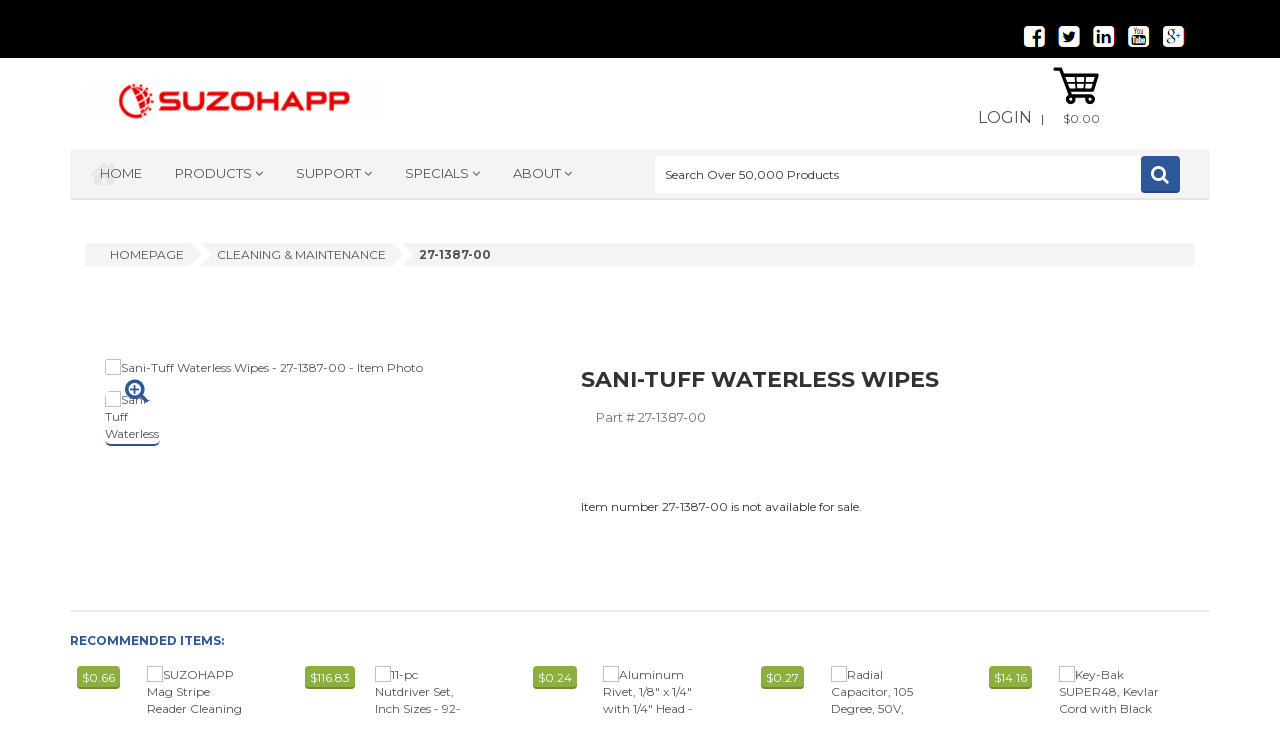

--- FILE ---
content_type: text/html; charset=utf-8
request_url: https://na.suzohapp.com/products/cleaning_maintenance/27-1387-00
body_size: 7178
content:
<!DOCTYPE html PUBLIC "-//W3C//DTD XHTML 1.0 Strict//EN" "http://www.w3.org/TR/xhtml1/DTD/xhtml1-strict.dtd">
<html lang="en" xml:lang="en" xmlns="http://www.w3.org/1999/xhtml">
<head>
<meta http-equiv="X-UA-Compatible" content="IE=edge,chrome=1" />
<!--[if lt IE 9]>
<script src="http://html5shim.googlecode.com/svn/trunk/html5.js"></script><![endif]-->
<link rel="apple-touch-icon-precomposed" sizes="144x144" href="/suzo-globe-144.png" />
<link rel="apple-touch-icon-precomposed" sizes="114x114" href="/suzo-globe-114.png" />
<link rel="apple-touch-icon-precomposed" sizes="72x72" href="/suzo-globe-72.png" />
<link rel="apple-touch-icon-precomposed" href="/suzo-globe-57.png" />
<title>Sani-Tuff Waterless Wipes - 27-1387-00</title>
<meta http-equiv="Content-Type" content="text/html"/>
<meta name="twitter:card" content="product"/>
<meta name="twitter:title" content="Sani-Tuff Waterless Wipes - 27-1387-00"/>
<meta name="twitter:description" content="Sani-Tuff Waterless Wipes - 27-1387-00 - Great for cleaning machines or hands - Pre-moistened with cleanser, which reduces trips to the sink - Dual textured wiper removes a wide range of soil such as oil, grease, grime, paint, etc."/>
<meta name="twitter:site" content="@SuzoHappNA"/>
<meta name="twitter:creator" content="@SuzoHappNA"/>
<meta name="twitter:domain" content="suzohapp.com"/>
<meta name="twitter:image" content="https://na.suzohapp.com/images/20/27138700.jpg"/>
<meta name="twitter:label1" content="Out of Stock">
<meta name="twitter:data1" content="Stock Status">
<meta name="twitter:data2" content="Section">
<meta name="twitter:label2" content="Cleaning & Maintenance">
<meta property="og:title" content="Sani-Tuff Waterless Wipes - 27-1387-00"/>
<meta property="og:type"  content="og:product"/>
<meta property="og:description" content="Sani-Tuff Waterless Wipes"/>
<meta property="product:availability" content="oos"/>
<meta property="product:price:amount" content="32.14"/>
<meta property="product:price:currency" content="USD"/>
<meta property="og:url" content="https://na.suzohapp.com/products/cleaning_maintenance/27-1387-00"/>
<meta property="og:image" content="https://na.suzohapp.com/images/20/27138700.jpg"/>
<meta name="description" content="Sani-Tuff Waterless Wipes - 27-1387-00 - Great for cleaning machines or hands - Pre-moistened with cleanser, which reduces trips to the sink - Dual textured wiper removes a wide range of soil such as oil, grease, grime, paint, etc." /><meta name="language" content="english" />
<meta property="fb:admins" content="100004073832940"/>
<meta name="ROBOTS" content="NOINDEX,FOLLOW"/>
<link rel="canonical" href="https://na.suzohapp.com/products/cleaning_maintenance/27-1387-00"/>
<meta name="googlebot" content="NOINDEX,FOLLOW"/>
<link rel="search" type="application/opensearchdescription+xml" title="Search SUZOHAPP" href="/opensearch.xml" /><link rel="apple-touch-icon-precomposed" sizes="144x144" href="/suzo-globe-144.png" /><link rel="apple-touch-icon-precomposed" sizes="114x114" href="/suzo-globe-114.png" /><link rel="apple-touch-icon-precomposed" sizes="72x72" href="/suzo-globe-72.png" />
<link rel="apple-touch-icon-precomposed" href="/suzo-globe-57.png" /><meta name="viewport" content="width=device-width, initial-scale=1.0"/><meta name="format-detection" content="telephone=no"><link rel="alternate" href="https://na.suzohapp.com" hreflang="en-us" /><link href="https://fonts.googleapis.com/css?family=Montserrat:400,700" rel="stylesheet" type="text/css"><link href="https://fonts.googleapis.com/css?family=Raleway:400,300,500,600,700,800" rel="stylesheet" type="text/css"><link rel="stylesheet" href="/css/prettyPhoto.css"><link rel="stylesheet" href="/css/animate.css"><link rel="stylesheet" href="/css/owl.carousel.css"><link rel="stylesheet" href="/css/owl.theme.css"><link rel="stylesheet" href="/css/yamm.css"><link rel="stylesheet" href="/css/bootstrap-select.min.css"><link rel="stylesheet" href="/css/font-awesome/css/font-awesome.min.css"><link rel="stylesheet" href="/css/stylesheet_main2.css"><link rel="stylesheet" href="/css/alertify.default.css"><link rel="stylesheet" href="/css/alertify.bootstrap.css"><link rel="stylesheet" href="/css/alertify.core.css"><script type="text/javascript">var _gaq = _gaq || [];_gaq.push(['_setAccount', 'UA-22975479-15']);_gaq.push(['_trackPageview']);(function() {var ga = document.createElement('script'); ga.type = 'text/javascript'; ga.async = true;ga.src = ('https:' == document.location.protocol ? 'https://' : 'http://') + 'stats.g.doubleclick.net/dc.js';var s = document.getElementsByTagName('script')[0]; s.parentNode.insertBefore(ga, s);})();</script></head>
<body>
<div itemscope itemtype="http://schema.org/WebPage">
<meta itemprop="lastReviewed" content="2020-02-27"/>
<meta itemprop="dateModified" content="2020-02-27"/>
<meta itemprop="primaryImageOfPage" content="https://na.suzohapp.com/images/20/27138700.jpg"/></div>
<div id="preloader">
<div id="status">&nbsp;</div>
<noscript>JavaScript is off. Please enable to view full site.</noscript>
</div>
<header>
<div class="top-bar">
<div class="hidden-xs container">
<div class="col-sm-6 col-md-6 col-lg-6">
</div>
<div class="hidden-xs col-sm-6 col-md-6 col-lg-6">
<ul class="social-icons medium">
<li><a href="https://www.facebook.com/SuzoHappNorthAmerica" target="_blank"><img alt="Facebook Social Media Link" style="padding-bottom:5px" src="/images/logos/facebook.png"></a></li>
<li><a href="https://twitter.com/SuzoHappNA" target="_blank"><img alt="Twitter Social Media Link" style="padding-bottom:5px" src="/images/logos/twitter.png"></a></li>
<li><a href="https://www.linkedin.com/company/suzo-happ-group" target="_blank"><img alt="LinkedIn Media Link" style="padding-bottom:5px" src="/images/logos/linkedin.png"></a></li>
<li><a href="https://www.youtube.com/user/SuzoHappNA" target="_blank"><img alt="YouTube Link" style="padding-bottom:5px" src="/images/logos/youtube.png"></a></li>
<li><a href="https://www.google.com/+SuzoHappNA" target="_blank"><img alt="Google Plus Media Link" style="padding-bottom:5px" src="/images/logos/googleplus.png"></a></li>
</ul>
</div>
</div>
<div class="container hidden-sm hidden-md hidden-lg">
<div class="col-xs-12">
<ul style="padding: 0px;" class="social-icons medium">
<li><a href="https://www.facebook.com/SuzoHappNorthAmerica" target="_blank"><img alt="Facebook Social Media Link" style="padding-bottom:5px" src="/images/logos/facebook.png"></a></li>
<li><a href="https://twitter.com/SuzoHappNA" target="_blank"><img alt="Twitter Social Media Link" style="padding-bottom:5px" src="/images/logos/twitter.png"></a></li>
<li><a href="https://www.linkedin.com/company/suzo-happ-group" target="_blank"><img alt="LinkedIn Media Link" style="padding-bottom:5px" src="/images/logos/linkedin.png"></a></li>
<li><a href="https://www.youtube.com/user/SuzoHappNA" target="_blank"><img alt="YouTube Link" style="padding-bottom:5px" src="/images/logos/youtube.png"></a></li>
<li><a href="https://www.google.com/+SuzoHappNA" target="_blank"><img alt="Google Plus Media Link" style="padding-bottom:5px" src="/images/logos/googleplus.png"></a></li>
</ul>
</div>
</div>
</div>
<div class="container header-row">
<div class=" col-xs-12 col-sm-5 col-md-3 col-lg-4">
<div class="logo"><a href="/index.html"><img src="/images/SUZOHAPP_Logo_1.gif" alt="SUZOHAPP Logo"/></a></div>
</div>
<div class="hidden-xs col-xs-12 col-sm-7 col-md-9 col-lg-7">
<ul class="link-list inline">
<li><a style="font-size:16px" href="https://na.suzohapp.com/wp/login.p">Login</a></li>
<span id="ACHECKOPT"></span>&nbsp; | &nbsp;
<li>
<div class="basket-holder">
<div class="basket">
<div class="dropdown">
<a class="dropdown-toggle" href="/wp/cart-status.p" data-toggle="dropdown" >
<div class="basket-icon">
<img class="svg" alt="basket" src="/images/basket.svg" />
</div>
<span class="total-price" id="CART_TOTAL_AMOUNT">$0.00</span>
</a>
<ul class="dropdown-menu" id="MYCART" style="min-width:350px;left:-280px">
<li></li>
<li class="checkout">
<div style="text-align:center">
<a href="/wp/cart-status.p" class="btn-add-to-cart le-btn ">My Cart</a>
</div>
</li>
</ul>
</li></div>
</div>
<div class="container header-row">
<div class="top-nav-holder">
<div class="row">
<div class="col-xs-12 col-md-6 col-lg-6  nav-menu top-menu-holder">
<nav class="hidden-xs hidden-sm visible-lg visible-md ">
<ul class="nav">
<li><a href="/index.html">Home</a></li>
<li class="yamm megamenu le-dropdown" >
<ul class="nav">
<li class="dropdown">
<a href="#" class="dropdown-toggle" data-toggle="dropdown" title="Listing of Product Sections">Products </a>
<ul class="dropdown-menu">
<li>
<div class="yamm-content">
<div class="hidden-md col-xs-12 col-md-3">
<h2 class="iconic-head">Browse</h2>
<ul>
<li><a href="/manufacturers/">Items By Manufacturer</a></li>
<li><a href="/parts/">Parts Locator</a></li>
</ul>
<h2 class="iconic-head">Lines of Business</h2>
<ul>
<li><a href="/OEM.html">OEM</a></li>
<li><a href="/aftermarket.html">Aftermarket</a></li>
<li><a href="/cash.html">Cash Automation</a></li>
</ul>
<div class="mosaic-holder">
<div class="hidden-sm mosaic-banner small">
<img id="IMGFLIP" alt="Our Lines of Business - OEM, Aftermarket, Cash Processing" src="/images/product/oem.png"/>
</div>
</div>
</div>
<div class="col-xs-12 col-sm-12 col-md-3 col-lg-3">
<h2 class="iconic-head">Product Categories</h2>
<ul>
<li><a href="/products/accessories/">Accessories</a></li>
<li><a href="/products/arcade_game_parts/">Arcade Parts</a></li>
<li><a href="/products/atm_parts/">ATM Parts & Components</a></li>
<li><a href="/products/bill_validators/">Bill Validators</a></li>
<li><a href="/products/billiards/">Billiards & Pool Tables</a></li>
<li><a href="/products/certified_reconditioned_products/">Reconditioned Products</a></li>
<li><a href="/products/cleaning_maintenance/">Cleaning & Maintenance</a></li>
<li><a href="/products/coin_currency_supplies/">Coin & Currency Supplies</a></li>
<li><a href="/products/coin_doors/">Coin Doors</a></li>
<li><a href="/products/coin_hoppers/">Coin Hoppers</a></li>
<li><a href="/products/darts_and_foosball/">Darts & Table Games</a></li>
<li><a href="/products/digital_signage/">Digital Signage</a></li>
<li><a href="/products/driving_controls/">Driving Controls</a></li>
</ul>
</div>
<div class="col-xs-12 col-md-3">
<h2 class="iconic-head">&nbsp;</h2>
<ul>
<li><a href="/products/electrical_supplies/">Electrical Supplies</a></li>
<li><a href="/products/gaming_parts/">Gaming Parts</a></li>
<li><a href="/products/handle_mechanisms/">Handle Mechanisms</a></li>
<li><a href="/products/illinois_video_gaming/">Illinois Video Gaming</a></li>
<li><a href="/products/joysticks/">Joysticks</a></li>
<li><a href="/products/jukebox_audio_equipment/">Jukebox & Audio Equipment</a></li>
<li><a href="/products/kiosk/">Kiosks & Kiosk Solutions</a></li>
<li><a href="/products/monitors/">LCDs, Monitors & Components</a></li>
<li><a href="/products/lighting/">Lighting</a></li>
<li><a href="/products/material_handling/">Material Handling</a></li>
<li><a href="/products/optical_guns/">Optical Guns</a></li>
<li><a href="/products/pinball_parts/">Pinball Parts</a></li>
<li><a href="/products/player_tracking/">Player Tracking</a></li>
</ul>
</div>
<div class="col-xs-12 col-md-3">
<h2 class="iconic-head">&nbsp;</h2>
<ul>
<li><a href="/products/power_supplies/">Power Supplies</a></li>
<li><a href="/products/printers/">Printers</a></li>
<li><a href="/products/pushbuttons/">Pushbuttons</a></li>
<li><a href="/products/redemption/">Redemption</a></li>
<li><a href="/products/security/">Security</a></li>
<li><a href="/products/tools/">Tools</a></li>
<li><a href="/products/topper_boxes/">Topper Boxes</a></li>
<li><a href="/products/touchscreens/">Touch Screens</a></li>
<li><a href="/products/touchtunes/">TouchTunes</a></li>
<li><a href="/products/towerlights/">Tower Lights</a></li>
<li><a href="/products/trackballs/">Trackballs</a></li>
<li><a href="/products/vending_parts/">Vending Parts</a></li>
<li>&nbsp;</li>
</div>
</div>
</li>
</ul>
</li>
</ul>
</li>
<li class=" le-dropdown">
<a class="dropdown-toggle" href="#" data-toggle="dropdown" title="Listing of Support Sections - Contact Us, Customer Care, Product Support">Support </a>
<ul class=" dropdown-menu dropdown-menu-right">
<li><a href="/mount-prospect.html">Contact Us</a></li>
<li><a href="/customer_care.html">Customer Care</a></li>
<li><a href="/product_support.html">Product Support</a></li>
</ul>
</li>
<li class=" le-dropdown">
<a class="dropdown-toggle" href="#" data-toggle="dropdown" title="Listing of Specials - Deals, New Items, Clearance Items, Promotional Items">Specials </a>
<ul class=" dropdown-menu dropdown-menu-right">
<li><a href="/monthlyspecials.htm">Deals</a></li>
<li><a href="/products/new_items/">New Items</a></li>
<li><a href="/wp/clearance-items.p">Clearance</a></li>
<li><a href="/wp/specials.p">Promo Items</a></li>
</ul>
</li>
<li class=" le-dropdown">
<a class="dropdown-toggle" href="#" data-toggle="dropdown" title="Listing of About SUZOHAPP - Our Locations, Associations &amp; Tradeshows">About </a>
<ul class=" dropdown-menu dropdown-menu-right">
<li><a href="/mount-prospect.html">Locations</a></li>
<li><a href="/associations.html">Associations</a></li>
<li><a href="/wp/tradeshows-and-news.p">Tradeshows &amp; News</a></li>
</ul>
</li>
</ul>
</nav>
<select title="Main Pages Dropdown Navigation" class="variation-btn inline capitol nav visible-sm visible-xs hidden-lg" style="height:35px; color:#000000; background:#DADADA; border-radius:4px; margin-top:15px; width:95%;">
<optgroup label="Main Pages">
<option value="/index.html" selected="selected">Home</option>
<option value="/wp/categories.p">Product Categories</option>
<option value="/wp/clearance-items.p">Clearance</option>
<option value="/monthlyspecials.htm">Deals</option>
<option value="/mount-prospect.html">Contact Us</option>
<option value="/customer_care.html">Customer Service</option>
<option value="/product_support.html">Product Support</option>
<option value="/parts/">Parts Locator</option>
</optgroup>
<optgroup label="Account Information">
<option value="https://na.suzohapp.com/wp/login.p">My Account</option>
<option value="/wp/cart-status.p">My Shopping Cart </option>
<option value="https://na.suzohapp.com/wp/login.p">Login</option>
</optgroup>
<optgroup label="Lines Of Business">
<option value="/OEM.html">OEM</option>
<option value="/aftermarket.html">Aftermarket</option>
<option value="/cash.html">Cash Automation</option>
</optgroup>
</select>
</div>
<div class="visible-sm visible-xs" style="height:50px"><br>&nbsp;<br/></div>
<div class="subscribe-form">
<form method="get" action="https://na.suzohapp.com/wp/search.p" class="col-xs-12 col-md-6 col-lg-6 horizontal">
<input id="Q" title="Search over 50,000 Products" name="Q" data-placeholder="Search Over 50,000 Products" class="le-input col-xs-12 col-sm-5 col-md-10 placeholder">
<button type="submit" class="le-btn icon-btn fa fa-search"></button>
</form>
</div>
</div>
</div>
</div>
</div>
</li>
</ul>
</div>
</div>
</header>
<section class="hidden-xs" id="breadcrumb">
<div class="container">
<div class="le-breadcrumb inline-bread  col-xs-12 col-md-12 col-lg-12">
<div class="iconic-nav-bar">
<div class="bar">
<ul>
<li itemscope itemtype="http://data-vocabulary.org/Breadcrumb"><a itemprop="url" href="/index.html"><span itemprop="title">homepage</span></a></li>
<li itemscope itemtype="http://data-vocabulary.org/Breadcrumb"><a itemprop="url" href="/products/cleaning_maintenance/"><span itemprop="title">Cleaning & Maintenance</span></a></li>
<li itemscope itemtype="http://data-vocabulary.org/Breadcrumb" class="active"><a itemprop="url" href="/products/cleaning_maintenance/27-1387-00"><span itemprop="title">27-1387-00</span>
</a></li>
</ul>
</div>
</div>
</div>
</div>
</section>
<div itemscope itemtype="http://schema.org/Product">
<div>
<section id="single-product-wide" class="page-holder full-width">
<div class="container">
<div class="col-xs-12">
<div id="single-product" class="row">
<div class="no-margin col-xs-12 col-sm-5 gallery-holder">
<div class="product-item-holder size-big single-product-gallery small-gallery">
<div class="icon-holder medium">
<em class="fa fa-search-plus" style="font-size:25px; color: #2e5798"></em>
</div>
<div class="single-product-slider">
<div class="single-product-gallery-item" id="slide1">
<a data-rel="prettyphoto" href="/images/20/27138700.jpg"><img itemprop="image" alt="Sani-Tuff Waterless Wipes - 27-1387-00 - Item Photo" src="/php/thumb.php?src=/images/20/27138700.jpg&x=400&y=400"/>
</a>
</div>
</div>
<div class="gallery-thumbs">
<ul>
<li class="active"><a class="horizontal-thumb" href="#slide1"><img height="55" width="55" class="lazy" alt="Sani-Tuff Waterless Wipes - 27-1387-00" src="/php/thumb.php?src=/images/20/27138700.jpg&x=55&y=55"/></a></li>
</ul>
</div>
</div>
</div>
<div class="no-margin col-xs-12 col-sm-7 body-holder">
<div class="body">
<h1 style="font-size:22px;font-weight:bold;margin:10px 0" itemprop="name">Sani-Tuff Waterless Wipes</h1>
<div class="desc">
<p class="col-md-12">Part # <span itemprop="sku">27-1387-00</span></p>
</div>
<br/><br/><br/>
<div class="buttons-holder">
Item number 27-1387-00 is not available for sale.<br/><!-- CD D --></div>
</div>
</div>
</div>
</div></div></section>
<section class="section-brands-slider new">
<div class="container" style="height:300px">
<div class="row">
<hr>
<span style="font-weight:bold;color:#2e5798">RECOMMENDED ITEMS:</span>
<br/><br/>
<a title="Next Suggested Item To Display" href="#next" class="brands-next btn-next"></a>
<a title="Previous Suggested Item To Display" href="#prev" class="brands-prev btn-prev"></a>
<div style="height:280px" class="brands-slider default-carousel owl-carousel">
<div class="brand-items" style="height:270px">
<div class="div">
<a style="display:inline" href="/products/cleaning_maintenance/29-1009-30">
<div class="recommend-price">$0.66</div>
<img height="100" width="100" alt="SUZOHAPP Mag Stripe Reader Cleaning Card - 29-1009-30" src="/php/thumb.php?src=/images/29/29-1009-30.png&x=100&y=100"/>
</a>
<div  class="recommended-title">
<div style="height:65px">
<h7><a href="/products/cleaning_maintenance/29-1009-30">SUZOHAPP Mag Stripe Reader Cleaning Card</a></h7>
</div>
<div class="pid" style="color:#353535">Part #: 29-1009-30</div>
<div style="width:100%" class="le-btn le-btn btn active le-quantity-home">
<label for="QTY_SUGG_1">Qty:</label>
<input ID="QTY_SUGG_1" style="width:50px;height:20px" type="number" value="1" />
<input onclick="add_to_cart('0x00000000001c32a2','29-1009-30','QTY_SUGG_1')" style="width:100px" type="button" name="FOO" value="Add To Cart"></div>
</div>
</div>
</div>
<div class="brand-items" style="height:270px">
<div class="div">
<a style="display:inline" href="/products/tools/92-0078-00">
<div class="recommend-price">$116.83</div>
<img height="100" width="100" alt="11-pc Nutdriver Set, Inch Sizes - 92-0078-00" src="/php/thumb.php?src=/images/90/92007800.jpg&x=100&y=100"/>
</a>
<div  class="recommended-title">
<div style="height:65px">
<h7><a href="/products/tools/92-0078-00">11-pc Nutdriver Set, Inch Sizes</a></h7>
</div>
<div class="pid" style="color:#353535">Part #: 92-0078-00</div>
<div style="width:100%" class="le-btn le-btn btn active le-quantity-home">
<label for="QTY_SUGG_2">Qty:</label>
<input ID="QTY_SUGG_2" style="width:50px;height:20px" type="number" value="1" />
<input onclick="add_to_cart('0x00000000001fc583','92-0078-00','QTY_SUGG_2')" style="width:100px" type="button" name="FOO" value="Add To Cart"></div>
</div>
</div>
</div>
<div class="brand-items" style="height:270px">
<div class="div">
<a style="display:inline" href="/products/tools/43-0933-00">
<div class="recommend-price">$0.24</div>
<img height="100" width="100" alt="Aluminum Rivet, 1/8&quot; x 1/4&quot; with 1/4&quot; Head - 43-0933-00" src="/php/thumb.php?src=/images/40/43093300.jpg&x=100&y=100"/>
</a>
<div  class="recommended-title">
<div style="height:65px">
<h7><a href="/products/tools/43-0933-00">Aluminum Rivet, 1/8" x 1/4" with 1/4" Head</a></h7>
</div>
<div class="pid" style="color:#353535">Part #: 43-0933-00</div>
<div style="width:100%" class="le-btn le-btn btn active le-quantity-home">
<label for="QTY_SUGG_3">Qty:</label>
<input ID="QTY_SUGG_3" style="width:50px;height:20px" type="number" value="1" />
<input onclick="add_to_cart('0x00000000001d8ce6','43-0933-00','QTY_SUGG_3')" style="width:100px" type="button" name="FOO" value="Add To Cart"></div>
</div>
</div>
</div>
<div class="brand-items" style="height:270px">
<div class="div">
<a style="display:inline" href="/products/electrical_supplies/80-0123-105">
<div class="recommend-price">$0.27</div>
<img height="100" width="100" alt="Radial Capacitor, 105 Degree, 50V, 47MF - 80-0123-105" src="/php/thumb.php?src=/images/80/80-0123-105_view_1.jpg&x=100&y=100"/>
</a>
<div  class="recommended-title">
<div style="height:65px">
<h7><a href="/products/electrical_supplies/80-0123-105">Radial Capacitor, 105 Degree, 50V, 47MF</a></h7>
</div>
<div class="pid" style="color:#353535">Part #: 80-0123-105</div>
<div style="width:100%" class="le-btn le-btn btn active le-quantity-home">
<label for="QTY_SUGG_4">Qty:</label>
<input ID="QTY_SUGG_4" style="width:50px;height:20px" type="number" value="1" />
<input onclick="add_to_cart('0x00000000001f6962','80-0123-105','QTY_SUGG_4')" style="width:100px" type="button" name="FOO" value="Add To Cart"></div>
</div>
</div>
</div>
<div class="brand-items" style="height:270px">
<div class="div">
<a style="display:inline" href="/products/security/30-0101-01">
<div class="recommend-price">$14.16</div>
<img height="100" width="100" alt="Key-Bak SUPER48, Kevlar Cord with Black Metal Clip - 30-0101-01" src="/php/thumb.php?src=/images/30/30010101.jpg&x=100&y=100"/>
</a>
<div  class="recommended-title">
<div style="height:65px">
<h7><a href="/products/security/30-0101-01">Key-Bak SUPER48, Kevlar Cord with Black Metal Clip</a></h7>
</div>
<div class="pid" style="color:#353535">Part #: 30-0101-01</div>
<div style="width:100%" class="le-btn le-btn btn active le-quantity-home">
<label for="QTY_SUGG_5">Qty:</label>
<input ID="QTY_SUGG_5" style="width:50px;height:20px" type="number" value="1" />
<input onclick="add_to_cart('0x00000000001c3ea0','30-0101-01','QTY_SUGG_5')" style="width:100px" type="button" name="FOO" value="Add To Cart"></div>
</div>
</div>
</div>
<div class="brand-items" style="height:270px">
<div class="div">
<a style="display:inline" href="/products/material_handling/39-0036-00">
<div class="recommend-price">$45.95</div>
<img height="100" width="100" alt="Heavy Duty Stretch-Wrap Film - 39-0036-00" src="/php/thumb.php?src=/images/39/39-0036-00.jpg&x=100&y=100"/>
</a>
<div  class="recommended-title">
<div style="height:65px">
<h7><a href="/products/material_handling/39-0036-00">Heavy Duty Stretch-Wrap Film</a></h7>
</div>
<div class="pid" style="color:#353535">Part #: 39-0036-00</div>
<div style="width:100%" class="le-btn le-btn btn active le-quantity-home">
<label for="QTY_SUGG_6">Qty:</label>
<input ID="QTY_SUGG_6" style="width:50px;height:20px" type="number" value="1" />
<input onclick="add_to_cart('0x00000000001cfc26','39-0036-00','QTY_SUGG_6')" style="width:100px" type="button" name="FOO" value="Add To Cart"></div>
</div>
</div>
</div>
<div class="brand-items" style="height:270px">
<div class="div">
<a style="display:inline" href="/products/cleaning_maintenance/29-1018-2014">
<div class="recommend-price">$3.41</div>
<img height="100" width="100" alt="SUZOHAPP Glass Cleaner - 29-1018-2014" src="/php/thumb.php?src=/images/29/29-1018-2014.png&x=100&y=100"/>
</a>
<div  class="recommended-title">
<div style="height:65px">
<h7><a href="/products/cleaning_maintenance/29-1018-2014">SUZOHAPP Glass Cleaner</a></h7>
</div>
<div class="pid" style="color:#353535">Part #: 29-1018-2014</div>
<div style="width:100%" class="le-btn le-btn btn active le-quantity-home">
<label for="QTY_SUGG_7">Qty:</label>
<input ID="QTY_SUGG_7" style="width:50px;height:20px" type="number" value="1" />
<input onclick="add_to_cart('0x00000000001c3345','29-1018-2014','QTY_SUGG_7')" style="width:100px" type="button" name="FOO" value="Add To Cart"></div>
</div>
</div>
</div>
<div class="brand-items" style="height:270px">
<div class="div">
<a style="display:inline" href="/products/cleaning_maintenance/27-0105-00">
<div class="recommend-price">$15.72</div>
<img height="100" width="100" alt="Wypall&reg; L40 Wipers - 27-0105-00" src="/php/thumb.php?src=/images/20/27010500_lrg.jpg&x=100&y=100"/>
</a>
<div  class="recommended-title">
<div style="height:65px">
<h7><a href="/products/cleaning_maintenance/27-0105-00">Wypall&reg; L40 Wipers</a></h7>
</div>
<div class="pid" style="color:#353535">Part #: 27-0105-00</div>
<div style="width:100%" class="le-btn le-btn btn active le-quantity-home">
<label for="QTY_SUGG_8">Qty:</label>
<input ID="QTY_SUGG_8" style="width:50px;height:20px" type="number" value="1" />
<input onclick="add_to_cart('0x00000000001c1086','27-0105-00','QTY_SUGG_8')" style="width:100px" type="button" name="FOO" value="Add To Cart"></div>
</div>
</div>
</div>
</div>
</div>
</div>
</section>
<section class="container">
<div class="row">
<div class="col-xs-12 col-sm-12 no-margin">
<div class="tab-content" id="tab-content-holder">
<div class="tab-pane active" id="home5">
<div class="ptitle">Description</div>
<hr>
<div class="product-description">
<ul itemprop="description">
<li>Great for cleaning machines or hands.&nbsp;&nbsp;</li><li>Pre-moistened with cleanser, which reduces trips to the sink.&nbsp;&nbsp;</li><li>Dual textured wiper removes a wide range of soil such as oil, grease, grime, paint, etc..&nbsp;&nbsp;</li><li>75 wipers packed in a portable plastic bucket.&nbsp;&nbsp;</li><li>Pleasant citrus odor.&nbsp;&nbsp;</li><li>Large 12" x 12" wiper.&nbsp;&nbsp;</li><li>Sold per bucket; 6 buckets per case</ul></li></ul>
</div>
<br/><br/><div class="ptitle">Specifications</div>
<hr>
<ul class="product-description">
<li>Shipping Weight:       1.92 lbs.</li>
<li>Shipping Length:       6.00 inches</li>
<li>Shipping Height:      17.00 inches</li>
<li>Shipping Width:       5.50 inches</li>
</ul>
<br/><br/>
<br/><div class="row">
<div class="ptitle">Documentation</div>
<hr>
<div class="col-xs-12 col-sm-6">
<a href="http://na.suzohapp.com/msds_sheets/27-1387-00.pdf" target="_blank"><u>Material Safety Data Sheet</u></a>
</div>
<br/><br/><br/><br/>
</div>
<br/><div class="ptitle">Q & A</div>
<hr>
<div class="col-xs-12 col-md-12">
<br/>
<form method="post" action="https://na.suzohapp.com/wp/login.p">
<input type="hidden" name="AFP" value="https://na.suzohapp.com/products/cleaning_maintenance/27-1387-00?LN=QA"/>
<input type="submit" name="NOTHING" class="le-btn large" value="Have a question regarding this item?  Log In to be able to submit it."/>
</form>
<br/>
<h6 style="color:#2e5798">There are no questions at this time</h6><br/><br/>
</div>
<br/><br/></div> 
</div>
</div>
</div>
</section>
</div>
</div>
<section class="section-brands-slider">
<div class="container">
<div class="brands-slider default-carousel owl-carousel">
</div>
</div>
</section>
<section class="section-footer">
<div class="container">
<div class="col-xs-12 col-sm-6 col-md-3">
<div class="footer-column">
<h2>Industries</h2>
<ul class="footer-links-holder">
<li><a title="How We Serve Original Equipment Manufacturers" href="https://na.suzohapp.com/OEM.html">OEM</a></li>
<li><a title="How We Serve The Amusement, Gaming, Vending & Industrial Aftermarkets" href="https://na.suzohapp.com/aftermarket.html">Aftermarket</a></li>
</ul>
</div>
</div>
<div class="col-xs-12 col-sm-6 col-md-3">
<div class="footer-column">
<h2>About SUZOHAPP</h2>
<ul class="footer-links-holder">
<li><a title="Tradeshows We Are Attending &amp; Company News" href="https://na.suzohapp.com/wp/tradeshows-and-news.p" >News &amp; Tradeshows</a></li>
<li><a title="SUZOHAPP Locations Around the World" href="https://na.suzohapp.com/mount-prospect.html">Locations</a></li>
<li><a title="Different Associations SUZOHAPP Belongs To" href="https://na.suzohapp.com/associations.html" >Associations</a></li>
<li><a title="Material Safety Data Sheets For Items We Sell" href="https://na.suzohapp.com/wp/msds.p" >MSDS - Material Safety Data Sheets</a></li>
<li><a title="SUZOHAPP Cookie Usage Policy and Information" href="https://na.suzohapp.com/cookie_usage_policy.html">Cookie Usage Policy</a></li>
</ul>
</div>
</div>
<div class="col-xs-12 col-sm-6 col-md-3">
<div class="footer-column">
<h2>your account</h2>
<ul class="footer-links-holder">
<li><a href="https://na.suzohapp.com/wp/login.p">My Account</a></li>
<li><a href="https://na.suzohapp.com/wp/cart-status.p">My Shopping Cart</a></li>
<li><a href="https://na.suzohapp.com/wp/login.p">Login</a></li>
<li><a href="https://na.suzohapp.com/wp/checkout.p">Checkout</a></li>
</ul>
</div>
</div>
<div class="col-xs-12 col-sm-6 col-md-3">
<div class="footer-column">
<h2>Contact Us</h2>
<div itemscope itemtype="http://schema.org/Corporation">
<meta itemprop="logo" content="https://na.suzohapp.com/ui/images/logo/suzo-happ-logo.jpg"/>
<meta itemprop="url" content="https://na.suzohapp.com/">
<p>
<strong itemprop="name">SUZOHAPP</strong><br/>
<span itemprop="address" itemscope itemtype="http://schema.org/PostalAddress"><span itemprop="streetAddress">601 Dempster Street</span><br/><span itemprop="addressLocality">Mount Prospect</span>, <span itemprop="addressRegion">IL</span> <span itemprop="postalCode">60056</span><br/>
<span itemprop="addressCountry">USA</span>
</span>
</p>
<p>Phone: <span itemprop="telephone">888-289-4277</span><br>
Fax: <span itemprop="faxNumber">800-593-4277</span></p>
</div>
<ul class="footer-links-holder">
<li><a href="https://na.suzohapp.com/mount-prospect.html">Contact Us</a></li>
</ul></div>
</div>
</div>
</section>
<section class="section-copyright">
<div class="container">
<div class="copyright col-xs-12 col-sm-5">
<p>
<strong>&copy; SUZOHAPP 2026</strong>. All rights reserved.<br>
</p>
</div>
<div class="copyright-links col-xs-12 col-sm-7">
<ul class="inline">
<li><a style="color:#000000;font-weight:bold" href="https://www.suzohapp.com/privacy.php">privacy policy</a></li>
<li><a style="color:#000000;font-weight:bold" href="https://na.suzohapp.com/terms_conditions.html">terms & conditions</a></li>
</ul>
</div>
</div>
</section>
</div><a title="Link to go back to top of page" class="goto-top" href="#gotop"></a>
<script type="text/javascript" src="/js/jquery-3.6.0.min.js"></script>
<script type="text/javascript" src="/js/jquery-migrate-3.3.2.js"></script>
<script type="text/javascript" src="/css/bootstrap/js/bootstrap.min.js"></script>
<script type="text/javascript" src="/js/twitter-bootstrap-hover-dropdown.min.js"></script>
<script type="text/javascript" src="/js/css_browser_selector.js"></script>
<script type="text/javascript" src="/js/jquery.easing-1.3.js"></script>
<script type="text/javascript" src="/js/jquery.prettyPhoto.js"></script>
<script type="text/javascript" src="/js/jquery.isotope.min.js"></script>
<script type="text/javascript" src="/js/wow.min.js"></script>
<script type="text/javascript" src="/js/owl.carousel.min.js"></script>
<script type="text/javascript" src="/js/jquery.raty.min.js"></script>
<script type="text/javascript" src="/js/jquery.lazyload.min.js"></script>
<script type="text/javascript" src="/js/bootstrap-select.min.js"></script>
<script type="text/javascript" src="/js/script.js"></script>
<script type="text/javascript" src="/js/alertify.js"></script>
<script type="text/javascript" src="/js/home-script-full.js"></script><script type="text/javascript" src="/js/sf3.js"></script>
<script type="text/javascript" src="/js/fq.js"></script>
<span style="display:none" id="RES_AREA"></span>
</body>
</html>

<!-- Generated by Webspeed: http://www.webspeed.com/ -->
